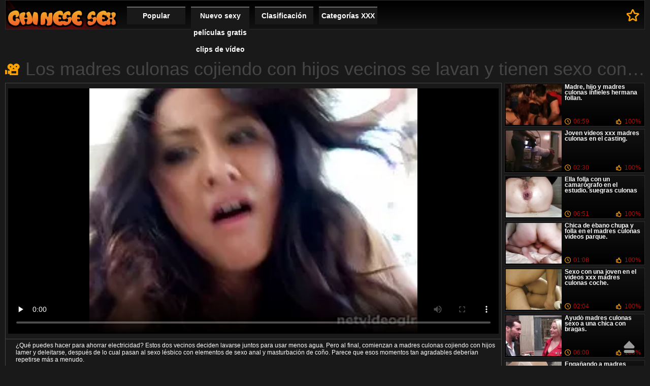

--- FILE ---
content_type: text/html; charset=UTF-8
request_url: https://madresculonas.top/video/571/los-madres-culonas-cojiendo-con-hijos-vecinos-se-lavan-y-tienen-sexo-con-elementos-del-sexo-anal-/
body_size: 9080
content:
<!DOCTYPE html>
<html lang="es">
<head>
	<meta http-equiv="Content-Type" content="text/html; charset=utf-8">
	<title>Los madres culonas cojiendo con hijos vecinos se lavan y tienen sexo con elementos del sexo anal.</title>
	<meta name="viewport" content="width=device-width, initial-scale=1.0">
	<meta name="description" content="¿Qué puedes hacer para ahorrar electricidad? Estos dos vecinos deciden lavarse juntos para usar menos agua. Pero al final, comienzan a madres culonas cojiendo con hijos lamer y deleitarse, después de lo cual pasan al sexo lésbico con elementos de sexo anal y masturbación de coño. Parece que esos momentos tan agradables deberían repetirse más a menudo.">
			<meta name="keywords" content="Madres culonas xxx, porno, porno gratis, películas xxx para adultos, alta definición, mejor porno, porno caliente, video para adultos, película porno, videos xxx para adultos, sexo, calidad hd, porno ">
		<link rel="shortcut icon" type="image/x-icon" href="https://madresculonas.top/files/favicon.ico" />
	<link type="text/css" rel="stylesheet" href="https://madresculonas.top/files/main.min.css">
	
<link rel="canonical" href="https://madresculonas.top/video/571/los-madres-culonas-cojiendo-con-hijos-vecinos-se-lavan-y-tienen-sexo-con-elementos-del-sexo-anal-/"/>
<base target="_blank">
<style>body, .info, .menu a, .button{color:#FFF !important;}
.th a, .holder, .info b{font-size:12px !important;}
</style>
</head>
<body><header role="banner">
		<div class="header">
		<div class="holder"><nav role="navigation">
			<div class="logo"><a href="https://madresculonas.top/" target="_self">Madres culonas xxx </a></div>
			<ul class="menu">
				<li><a href="https://madresculonas.top/popular.html" target="_self">Popular </a></li>
				<li><a href="https://madresculonas.top/newporno.html" target="_self">Nuevo sexy películas gratis clips de vídeo </a></li>
				<li><a href="https://madresculonas.top/" target="_self">Clasificación </a></li>
				<li>
					<a href="https://madresculonas.top/categoryall.html" target="_self">Categorías XXX </a>
<ul>
<li><a href="https://madresculonas.top/category/amateur/" target="_self">Porno Amateur</a></li><li><a href="https://madresculonas.top/category/teens/" target="_self">Lindo petite desnudo</a></li><li><a href="https://madresculonas.top/category/asian/" target="_self">Oriental sexo</a></li><li><a href="https://madresculonas.top/category/matures/" target="_self">Maduro sexo</a></li><li><a href="https://madresculonas.top/category/blowjobs/" target="_self">Trabajo de golpe</a></li><li><a href="https://madresculonas.top/category/big_boobs/" target="_self">Enormes tetas</a></li><li><a href="https://madresculonas.top/category/hardcore/" target="_self">Muy difícil sexo</a></li><li><a href="https://madresculonas.top/category/cumshots/" target="_self">Free corrida</a></li><li><a href="https://madresculonas.top/category/anal/" target="_self">Anal video</a></li><li><a href="https://madresculonas.top/category/voyeur/" target="_self">Voyeur</a></li><li><a href="https://madresculonas.top/category/babes/" target="_self">Chicas Sexy</a></li><li><a href="https://madresculonas.top/category/grannies/" target="_self">Nan</a></li><li><a href="https://madresculonas.top/category/public_nudity/" target="_self">Flash</a></li><li><a href="https://madresculonas.top/category/lesbians/" target="_self">Caliente lesbianas</a></li><li><a href="https://madresculonas.top/category/bbw/" target="_self">Gordas videos</a></li><li><a href="https://madresculonas.top/category/bdsm/" target="_self">La servidumbre sexo</a></li><li><a href="https://madresculonas.top/category/pornstars/" target="_self">Xxx pornstars</a></li><li><a href="https://madresculonas.top/category/stockings/" target="_self">Sexo medias</a></li><li><a href="https://madresculonas.top/category/latin/" target="_self">Latina babes</a></li><li><a href="https://madresculonas.top/category/softcore/" target="_self">Caliente softcore</a></li><li><a href="https://madresculonas.top/category/big_cock/" target="_self">Gran polla</a></li><li><a href="https://madresculonas.top/category/vintage/" target="_self">Antiguo</a></li><li><a href="https://madresculonas.top/category/shemales/" target="_self">Transexual</a></li><li><a href="https://madresculonas.top/category/outdoor/" target="_self">Fuera de pornografía</a></li><li><a href="https://madresculonas.top/category/european/" target="_self">Euro sexo</a></li><li><a href="https://madresculonas.top/category/orgy/" target="_self">Caliente orgía de sexo</a></li><li><a href="https://madresculonas.top/category/bisexuals/" target="_self">Intersexual</a></li><li><a href="https://madresculonas.top/category/cartoons/" target="_self">Sátira</a></li><li><a href="https://madresculonas.top/category/black/" target="_self">Babes negro</a></li>
</ul></nav>
				</li>
			</ul>
			<a href="/" rel="sidebar" title="Los madres culonas cojiendo con hijos vecinos se lavan y tienen sexo con elementos del sexo anal." class="bookmark">A favoritos </a>
		</div>
	</div>

</header><main role="main"><div class="main">
<div class="videoblock">
	<h1>Los madres culonas cojiendo con hijos vecinos se lavan y tienen sexo con elementos del sexo anal.</h1>
	<div class="videoholder">
		<div class="right">
<div class="item">
		<a href="/video/2098/madre-hijo-y-madres-culonas-infieles-hermana-follan-/" data-id="v2098" class="lnk">
			<img src="https://madresculonas.top/media/thumbs/8/v02098.webp?1611882555" width="242" height="181" alt="Madre, hijo y madres ...">
			<span class="info">
				<b style="color:#FFF;">Madre, hijo y madres culonas infieles hermana follan.</b>
				<span class="duration">06:59</span>
												<span class="rating">100%</span>
			</span>
		</a>
</div><div class="item">
		<a href="/video/8812/joven-videos-xxx-madres-culonas-en-el-casting-/" data-id="v8812" class="lnk">
			<img src="https://madresculonas.top/media/thumbs/2/v08812.webp?1613179241" width="242" height="181" alt="Joven videos xxx mad ...">
			<span class="info">
				<b style="color:#FFF;">Joven videos xxx madres culonas en el casting.</b>
				<span class="duration">02:30</span>
												<span class="rating">100%</span>
			</span>
		</a>
</div><div class="item">
		<a href="/video/9616/ella-folla-con-un-camar%C3%B3grafo-en-el-estudio-suegras-culonas-maduras/" data-id="v9616" class="lnk">
			<img src="https://madresculonas.top/media/thumbs/6/v09616.webp?1608948440" width="242" height="181" alt="Ella folla con un ca ...">
			<span class="info">
				<b style="color:#FFF;">Ella folla con un camarógrafo en el estudio. suegras culonas maduras</b>
				<span class="duration">06:51</span>
												<span class="rating">100%</span>
			</span>
		</a>
</div><div class="item">
		<a href="/video/3765/chica-de-%C3%A9bano-chupa-y-folla-en-el-madres-culonas-videos-parque-/" data-id="v3765" class="lnk">
			<img src="https://madresculonas.top/media/thumbs/5/v03765.webp?1612139895" width="242" height="181" alt="Chica de ébano chupa ...">
			<span class="info">
				<b style="color:#FFF;">Chica de ébano chupa y folla en el madres culonas videos parque.</b>
				<span class="duration">01:08</span>
												<span class="rating">100%</span>
			</span>
		</a>
</div><div class="item">
		<a href="/video/3354/sexo-con-una-joven-en-el-videos-xxx-madres-culonas-coche-/" data-id="v3354" class="lnk">
			<img src="https://madresculonas.top/media/thumbs/4/v03354.webp?1611969654" width="242" height="181" alt="Sexo con una joven e ...">
			<span class="info">
				<b style="color:#FFF;">Sexo con una joven en el videos xxx madres culonas coche.</b>
				<span class="duration">02:04</span>
												<span class="rating">100%</span>
			</span>
		</a>
</div><div class="item">
		<a href="/video/1240/ayud%C3%B3-madres-culonas-sexo-a-una-chica-con-bragas-/" data-id="v1240" class="lnk">
			<img src="https://madresculonas.top/media/thumbs/0/v01240.webp?1611279251" width="242" height="181" alt="Ayudó madres culonas ...">
			<span class="info">
				<b style="color:#FFF;">Ayudó madres culonas sexo a una chica con bragas.</b>
				<span class="duration">06:00</span>
												<span class="rating">100%</span>
			</span>
		</a>
</div><div class="item">
		<a href="/video/5853/enga%C3%B1ando-a-madres-culonas-gratis-su-esposa-con-un-agente-inmobiliario-/" data-id="v5853" class="lnk">
			<img src="https://madresculonas.top/media/thumbs/3/v05853.webp?1610758473" width="242" height="181" alt="Engañando a madres c ...">
			<span class="info">
				<b style="color:#FFF;">Engañando a madres culonas gratis su esposa con un agente inmobiliario.</b>
				<span class="duration">06:34</span>
												<span class="rating">100%</span>
			</span>
		</a>
</div><div class="item">
		<a href="/video/3915/metisque-le-hace-el-mamas-culonasxxx-amor-al-blanco-/" data-id="v3915" class="lnk">
			<img src="https://madresculonas.top/media/thumbs/5/v03915.webp?1610410333" width="242" height="181" alt="Metisque le hace el  ...">
			<span class="info">
				<b style="color:#FFF;">Metisque le hace el mamas culonasxxx amor al blanco.</b>
				<span class="duration">12:11</span>
												<span class="rating">100%</span>
			</span>
		</a>
</div>
		</div>
		<div class="center">
<div class="player">
 <style>.pornvideo22 { padding-bottom: 50%; position: relative; overflow:hidden; clear: both; margin: 5px 0;}
.pornvideo22 video { position: absolute; top: 0; left: 0; width: 100%; height: 100%; background-color: #000; }</style>
<div class="pornvideo22">
<video preload="none" controls poster="https://madresculonas.top/media/thumbs/1/v00571.webp?1609429883"><source src="https://vs10.videosrc.net/s/e/ea/ead4ea7bd392ddf360f8c4986ce8e228.mp4?md5=tMRG7gMGE6DwxJS5k2GObQ&expires=1769506071" type="video/mp4"/></video>
</div> 
	</div>
	<div class="videoinfo">

<div id="bc_teasers_block_261" class="bigClickTeasersBlock"></div>

		<div class="descr">
			<p>¿Qué puedes hacer para ahorrar electricidad? Estos dos vecinos deciden lavarse juntos para usar menos agua. Pero al final, comienzan a madres culonas cojiendo con hijos lamer y deleitarse, después de lo cual pasan al sexo lésbico con elementos de sexo anal y masturbación de coño. Parece que esos momentos tan agradables deberían repetirse más a menudo.</p>
		</div>
		<div class="info-holder">
									<div id="flagging_container" class="votebox">
				<a id="flag_like_this_video" title="Like" class="up"></a>
				<a id="flag_dislike_this_video" title="Do not like" class="down"></a>
				<span>100%</span>
			</div>
			<a href="/" title="Los madres culonas cojiendo con hijos vecinos se lavan y tienen sexo con elementos del sexo anal." rel="sidebar" class="add-fav">Añadir a favoritos </a>
		</div>
		<div class="player-info">
			<div class="dur">12:06</div>
			<div class="views">20099</div>
			<div class="votes">49</div>
		<div class="cats">
Categoría 
<a href="/category/big_boobs/" title="">Enormes tetas</a> <a href="/category/latin/" title="">Latina babes</a> <a href="/category/amateur/" title="">Porno Amateur</a> <a href="/category/blowjobs/" title="">Trabajo de golpe</a> 
<a href="/tag/49/" title="">madres culonas cojiendo con hijos</a> 
</div>
					</div>
</div>
<!-- videoinfo and -->
		</div>
	</div>
</div>
<div class="block-holder ajax1">
	<div class="title ico-vid">Relacionados con las películas para adultos </div>
	<div class="th-videos">
<div class="th">
				<a href="https://madresculonas.top/link.php">
					<img src="https://madresculonas.top/media/thumbs/5/v06165.webp?1609195975" width="242" height="181" alt="Un suegras culonas m ..."/>
					<div class="info">
																		<div class="rating">
							<div class="rate" style="height:100%">
								<div class="scale">100%</div>
							</div>
						</div>
						<div class="top-info">
							<div class="views">14418</div>
							<div class="duration">06:35</div>
						</div>
						<b>Un suegras culonas maduras tipo rico se folla a tres jóvenes en el club.</b>
					</div>
				</a>
			</div><div class="th">
				<a href="https://madresculonas.top/link.php">
					<img src="https://madresculonas.top/media/thumbs/7/v04357.webp?1612056025" width="242" height="181" alt="Follando con un comp ..."/>
					<div class="info">
																		<div class="rating">
							<div class="rate" style="height:100%">
								<div class="scale">100%</div>
							</div>
						</div>
						<div class="top-info">
							<div class="views">16831</div>
							<div class="duration">01:47</div>
						</div>
						<b>Follando con un compañero follando mamas culonas de fitness.</b>
					</div>
				</a>
			</div><div class="th">
				<a href="/video/4956/rebecca-volpetti-es-follada-por-el-culo-suegras-culonas-cojiendo/">
					<img src="https://madresculonas.top/media/thumbs/6/v04956.webp?1609094449" width="242" height="181" alt="Rebecca Volpetti es  ..."/>
					<div class="info">
																		<div class="rating">
							<div class="rate" style="height:100%">
								<div class="scale">100%</div>
							</div>
						</div>
						<div class="top-info">
							<div class="views">18416</div>
							<div class="duration">06:03</div>
						</div>
						<b>Rebecca Volpetti es follada por el culo. suegras culonas cojiendo</b>
					</div>
				</a>
			</div><div class="th">
				<a href="https://madresculonas.top/link.php">
					<img src="https://madresculonas.top/media/thumbs/2/v01792.webp?1608936743" width="242" height="181" alt="Se folla a videos xx ..."/>
					<div class="info">
																		<div class="rating">
							<div class="rate" style="height:100%">
								<div class="scale">100%</div>
							</div>
						</div>
						<div class="top-info">
							<div class="views">24867</div>
							<div class="duration">02:44</div>
						</div>
						<b>Se folla a videos xxx mamas culonas la modista la víspera de la boda.</b>
					</div>
				</a>
			</div><div class="th">
				<a href="https://madresculonas.top/link.php">
					<img src="https://madresculonas.top/media/thumbs/8/v09788.webp?1613091378" width="242" height="181" alt="La xxx madres culona ..."/>
					<div class="info">
																		<div class="rating">
							<div class="rate" style="height:100%">
								<div class="scale">100%</div>
							</div>
						</div>
						<div class="top-info">
							<div class="views">16419</div>
							<div class="duration">03:21</div>
						</div>
						<b>La xxx madres culonas rubia se pone frita por el culo.</b>
					</div>
				</a>
			</div><div class="th">
				<a href="/video/6843/ashley-madres-maduras-culonas-folla-de-inc%C3%B3gnito-/">
					<img src="https://madresculonas.top/media/thumbs/3/v06843.webp?1608639753" width="242" height="181" alt="Ashley madres madura ..."/>
					<div class="info">
																		<div class="rating">
							<div class="rate" style="height:100%">
								<div class="scale">100%</div>
							</div>
						</div>
						<div class="top-info">
							<div class="views">24059</div>
							<div class="duration">03:15</div>
						</div>
						<b>Ashley madres maduras culonas folla de incógnito.</b>
					</div>
				</a>
			</div><div class="th">
				<a href="https://madresculonas.top/link.php">
					<img src="https://madresculonas.top/media/thumbs/7/v07647.webp?1608681614" width="242" height="181" alt="Un xxx mamas tetonas ..."/>
					<div class="info">
																		<div class="rating">
							<div class="rate" style="height:100%">
								<div class="scale">100%</div>
							</div>
						</div>
						<div class="top-info">
							<div class="views">20820</div>
							<div class="duration">14:12</div>
						</div>
						<b>Un xxx mamas tetonas y culonas hombre se masturba a una chica en la oficina.</b>
					</div>
				</a>
			</div><div class="th">
				<a href="/video/6976/follar-en-madres-tetonas-y-culonas-el-hotel-/">
					<img src="https://madresculonas.top/media/thumbs/6/v06976.webp?1609037439" width="242" height="181" alt="Follar en madres tet ..."/>
					<div class="info">
																		<div class="rating">
							<div class="rate" style="height:100%">
								<div class="scale">100%</div>
							</div>
						</div>
						<div class="top-info">
							<div class="views">17617</div>
							<div class="duration">01:34</div>
						</div>
						<b>Follar en madres tetonas y culonas el hotel.</b>
					</div>
				</a>
			</div><div class="th">
				<a href="https://madresculonas.top/link.php">
					<img src="https://madresculonas.top/media/thumbs/6/v05226.webp?1609258199" width="242" height="181" alt="Durante una mamas ma ..."/>
					<div class="info">
																		<div class="rating">
							<div class="rate" style="height:100%">
								<div class="scale">100%</div>
							</div>
						</div>
						<div class="top-info">
							<div class="views">21648</div>
							<div class="duration">06:26</div>
						</div>
						<b>Durante una mamas maduras culonas fiesta, una chica fue follada por el coño y el culo.</b>
					</div>
				</a>
			</div><div class="th">
				<a href="/video/9355/polla-negra-se-folla-a-madres-solteras-culonas-xxx-dos-rubias-/">
					<img src="https://madresculonas.top/media/thumbs/5/v09355.webp?1608851660" width="242" height="181" alt="Polla negra se folla ..."/>
					<div class="info">
																		<div class="rating">
							<div class="rate" style="height:100%">
								<div class="scale">100%</div>
							</div>
						</div>
						<div class="top-info">
							<div class="views">21648</div>
							<div class="duration">06:32</div>
						</div>
						<b>Polla negra se folla a madres solteras culonas xxx dos rubias.</b>
					</div>
				</a>
			</div><div class="th">
				<a href="/video/8065/la-madres-culonas-follando-chica-folla-con-su-amante-y-se-corre-/">
					<img src="https://madresculonas.top/media/thumbs/5/v08065.webp?1609205750" width="242" height="181" alt="La madres culonas fo ..."/>
					<div class="info">
																		<div class="rating">
							<div class="rate" style="height:100%">
								<div class="scale">100%</div>
							</div>
						</div>
						<div class="top-info">
							<div class="views">23646</div>
							<div class="duration">05:10</div>
						</div>
						<b>La madres culonas follando chica folla con su amante y se corre.</b>
					</div>
				</a>
			</div><div class="th">
				<a href="/video/9824/anya-krey-lame-el-videos-xxx-de-mamas-culonas-culo-de-un-chico-/">
					<img src="https://madresculonas.top/media/thumbs/4/v09824.webp?1609466630" width="242" height="181" alt="Anya Krey lame el vi ..."/>
					<div class="info">
																		<div class="rating">
							<div class="rate" style="height:100%">
								<div class="scale">100%</div>
							</div>
						</div>
						<div class="top-info">
							<div class="views">14853</div>
							<div class="duration">06:00</div>
						</div>
						<b>Anya Krey lame el videos xxx de mamas culonas culo de un chico.</b>
					</div>
				</a>
			</div><div class="th">
				<a href="https://madresculonas.top/link.php">
					<img src="https://madresculonas.top/media/thumbs/7/v09277.webp?1610411980" width="242" height="181" alt="Vibrador masturba el ..."/>
					<div class="info">
																		<div class="rating">
							<div class="rate" style="height:100%">
								<div class="scale">100%</div>
							</div>
						</div>
						<div class="top-info">
							<div class="views">16855</div>
							<div class="duration">01:37</div>
						</div>
						<b>Vibrador masturba el coño madres tetonas y culonas peludo.</b>
					</div>
				</a>
			</div><div class="th">
				<a href="https://madresculonas.top/link.php">
					<img src="https://madresculonas.top/media/thumbs/7/v09947.webp?1610499175" width="242" height="181" alt="Novias lesbianas des ..."/>
					<div class="info">
																		<div class="rating">
							<div class="rate" style="height:100%">
								<div class="scale">100%</div>
							</div>
						</div>
						<div class="top-info">
							<div class="views">16855</div>
							<div class="duration">02:53</div>
						</div>
						<b>Novias lesbianas desnudas junto a señoras culonas follando la piscina.</b>
					</div>
				</a>
			</div><div class="th">
				<a href="/video/3331/el-gerente-del-hotel-provoca-que-el-tipo-lo-suegra-culonas-traicione-/">
					<img src="https://madresculonas.top/media/thumbs/1/v03331.webp?1609373530" width="242" height="181" alt="El gerente del hotel ..."/>
					<div class="info">
																		<div class="rating">
							<div class="rate" style="height:100%">
								<div class="scale">100%</div>
							</div>
						</div>
						<div class="top-info">
							<div class="views">24848</div>
							<div class="duration">03:37</div>
						</div>
						<b>El gerente del hotel provoca que el tipo lo suegra culonas traicione.</b>
					</div>
				</a>
			</div><div class="th">
				<a href="/video/787/una-mulata-folla-en-sue%C3%B1os-con-un-estratega-blanco-se%C3%B1oras-culonas-follando/">
					<img src="https://madresculonas.top/media/thumbs/7/v00787.webp?1609393781" width="242" height="181" alt="Una mulata folla en  ..."/>
					<div class="info">
																		<div class="rating">
							<div class="rate" style="height:100%">
								<div class="scale">100%</div>
							</div>
						</div>
						<div class="top-info">
							<div class="views">16051</div>
							<div class="duration">06:51</div>
						</div>
						<b>Una mulata folla en sueños con un estratega blanco. señoras culonas follando</b>
					</div>
				</a>
			</div><div class="th">
				<a href="/video/2245/la-madrastra-persuade-al-hijastro-para-que-suegras-culonas-maduras-tenga-relaciones-sexuales-/">
					<img src="https://madresculonas.top/media/thumbs/5/v02245.webp?1608880377" width="242" height="181" alt="La madrastra persuad ..."/>
					<div class="info">
																		<div class="rating">
							<div class="rate" style="height:100%">
								<div class="scale">100%</div>
							</div>
						</div>
						<div class="top-info">
							<div class="views">20050</div>
							<div class="duration">12:21</div>
						</div>
						<b>La madrastra persuade al hijastro para que suegras culonas maduras tenga relaciones sexuales.</b>
					</div>
				</a>
			</div><div class="th">
				<a href="/video/8575/paja-a-un-chico-con-mama-culona-xnxx-los-pies-y-semen-en-los-pies-/">
					<img src="https://madresculonas.top/media/thumbs/5/v08575.webp?1609465768" width="242" height="181" alt="Paja a un chico con  ..."/>
					<div class="info">
																		<div class="rating">
							<div class="rate" style="height:100%">
								<div class="scale">100%</div>
							</div>
						</div>
						<div class="top-info">
							<div class="views">18054</div>
							<div class="duration">02:36</div>
						</div>
						<b>Paja a un chico con mama culona xnxx los pies y semen en los pies.</b>
					</div>
				</a>
			</div><div class="th">
				<a href="https://madresculonas.top/link.php">
					<img src="https://madresculonas.top/media/thumbs/3/v09743.webp?1611797710" width="242" height="181" alt="Mujeres americanas f ..."/>
					<div class="info">
																		<div class="rating">
							<div class="rate" style="height:100%">
								<div class="scale">100%</div>
							</div>
						</div>
						<div class="top-info">
							<div class="views">16053</div>
							<div class="duration">07:31</div>
						</div>
						<b>Mujeres americanas friendo anal. follando a madres culonas</b>
					</div>
				</a>
			</div><div class="th">
				<a href="https://madresculonas.top/link.php">
					<img src="https://madresculonas.top/media/thumbs/4/v05534.webp?1611621716" width="242" height="181" alt="Chick folla xxx de m ..."/>
					<div class="info">
																		<div class="rating">
							<div class="rate" style="height:100%">
								<div class="scale">100%</div>
							</div>
						</div>
						<div class="top-info">
							<div class="views">25246</div>
							<div class="duration">06:25</div>
						</div>
						<b>Chick folla xxx de mamas culonas duro en la naturaleza.</b>
					</div>
				</a>
			</div><div class="th">
				<a href="/video/2078/dos-pollas-xxx-madres-culonas-para-chicas-/">
					<img src="https://madresculonas.top/media/thumbs/8/v02078.webp?1610757614" width="242" height="181" alt="Dos pollas xxx madre ..."/>
					<div class="info">
																		<div class="rating">
							<div class="rate" style="height:100%">
								<div class="scale">100%</div>
							</div>
						</div>
						<div class="top-info">
							<div class="views">23247</div>
							<div class="duration">01:16</div>
						</div>
						<b>Dos pollas xxx madres culonas para chicas.</b>
					</div>
				</a>
			</div><div class="th">
				<a href="/video/4841/pelirroja-ense%C3%B1a-tetas-xxx-de-mamas-culonas-y-toma-polla-/">
					<img src="https://madresculonas.top/media/thumbs/1/v04841.webp?1612570386" width="242" height="181" alt="Pelirroja enseña tet ..."/>
					<div class="info">
																		<div class="rating">
							<div class="rate" style="height:100%">
								<div class="scale">100%</div>
							</div>
						</div>
						<div class="top-info">
							<div class="views">21248</div>
							<div class="duration">05:00</div>
						</div>
						<b>Pelirroja enseña tetas xxx de mamas culonas y toma polla.</b>
					</div>
				</a>
			</div><div class="th">
				<a href="/video/738/la-enfermera-se-lo-dio-videos-xxx-mamas-culonas-al-paciente-/">
					<img src="https://madresculonas.top/media/thumbs/8/v00738.webp?1610240106" width="242" height="181" alt="La enfermera se lo d ..."/>
					<div class="info">
																		<div class="rating">
							<div class="rate" style="height:100%">
								<div class="scale">100%</div>
							</div>
						</div>
						<div class="top-info">
							<div class="views">17248</div>
							<div class="duration">04:48</div>
						</div>
						<b>La enfermera se lo dio videos xxx mamas culonas al paciente.</b>
					</div>
				</a>
			</div><div class="th">
				<a href="/video/7297/follando-a-la-gorda-madresculonasxxx-africana-/">
					<img src="https://madresculonas.top/media/thumbs/7/v07297.webp?1609053783" width="242" height="181" alt="Follando a la gorda  ..."/>
					<div class="info">
																		<div class="rating">
							<div class="rate" style="height:100%">
								<div class="scale">100%</div>
							</div>
						</div>
						<div class="top-info">
							<div class="views">17251</div>
							<div class="duration">00:58</div>
						</div>
						<b>Follando a la gorda madresculonasxxx africana.</b>
					</div>
				</a>
			</div><div class="th">
				<a href="/video/7918/jenny-lee-mamas-culonas-dormidas-follando-marido-/">
					<img src="https://madresculonas.top/media/thumbs/8/v07918.webp?1609425384" width="242" height="181" alt="Jenny Lee mamas culo ..."/>
					<div class="info">
																		<div class="rating">
							<div class="rate" style="height:100%">
								<div class="scale">100%</div>
							</div>
						</div>
						<div class="top-info">
							<div class="views">16524</div>
							<div class="duration">02:37</div>
						</div>
						<b>Jenny Lee mamas culonas dormidas Follando Marido.</b>
					</div>
				</a>
			</div><div class="th">
				<a href="/video/4129/el-vecino-satisface-a-la-pelirroja-mama-negra-culona/">
					<img src="https://madresculonas.top/media/thumbs/9/v04129.webp?1609070877" width="242" height="181" alt="El vecino satisface  ..."/>
					<div class="info">
																		<div class="rating">
							<div class="rate" style="height:100%">
								<div class="scale">100%</div>
							</div>
						</div>
						<div class="top-info">
							<div class="views">18145</div>
							<div class="duration">13:00</div>
						</div>
						<b>El vecino satisface a la pelirroja. mama negra culona</b>
					</div>
				</a>
			</div><div class="th">
				<a href="/video/2897/abri%C3%B3-las-piernas-para-un-mamas-culonas-y-chichonas-kunik-en-el-asiento-trasero-/">
					<img src="https://madresculonas.top/media/thumbs/7/v02897.webp?1612486406" width="242" height="181" alt="Abrió las piernas pa ..."/>
					<div class="info">
																		<div class="rating">
							<div class="rate" style="height:100%">
								<div class="scale">100%</div>
							</div>
						</div>
						<div class="top-info">
							<div class="views">15077</div>
							<div class="duration">12:10</div>
						</div>
						<b>Abrió las piernas para un mamas culonas y chichonas kunik en el asiento trasero.</b>
					</div>
				</a>
			</div><div class="th">
				<a href="/video/8074/el-xxx-de-mamas-culonas-t%C3%ADo-se-folla-a-una-t%C3%ADa-mayor-de-treinta-a%C3%B1os-/">
					<img src="https://madresculonas.top/media/thumbs/4/v08074.webp?1610499157" width="242" height="181" alt="El xxx de mamas culo ..."/>
					<div class="info">
																		<div class="rating">
							<div class="rate" style="height:100%">
								<div class="scale">100%</div>
							</div>
						</div>
						<div class="top-info">
							<div class="views">21037</div>
							<div class="duration">06:59</div>
						</div>
						<b>El xxx de mamas culonas tío se folla a una tía mayor de treinta años.</b>
					</div>
				</a>
			</div><div class="th">
				<a href="/video/8149/las-chicas-mamas-culonas-cachondas-depravadas-son-lindas-/">
					<img src="https://madresculonas.top/media/thumbs/9/v08149.webp?1611533721" width="242" height="181" alt="Las chicas mamas cul ..."/>
					<div class="info">
																		<div class="rating">
							<div class="rate" style="height:100%">
								<div class="scale">100%</div>
							</div>
						</div>
						<div class="top-info">
							<div class="views">23429</div>
							<div class="duration">05:28</div>
						</div>
						<b>Las chicas mamas culonas cachondas depravadas son lindas.</b>
					</div>
				</a>
			</div><div class="th">
				<a href="/video/5385/kiki-madres-culonas-sexo-minaj-es-follada-por-el-culo-por-un-detective-/">
					<img src="https://madresculonas.top/media/thumbs/5/v05385.webp?1609188073" width="242" height="181" alt="Kiki madres culonas  ..."/>
					<div class="info">
																		<div class="rating">
							<div class="rate" style="height:100%">
								<div class="scale">100%</div>
							</div>
						</div>
						<div class="top-info">
							<div class="views">22240</div>
							<div class="duration">01:37</div>
						</div>
						<b>Kiki madres culonas sexo Minaj es follada por el culo por un detective.</b>
					</div>
				</a>
			</div><div class="th">
				<a href="/video/9784/el-negro-se-folla-a-madres-culonas-cojiendo-la-n%C3%A1yade-divina-/">
					<img src="https://madresculonas.top/media/thumbs/4/v09784.webp?1608656102" width="242" height="181" alt="El negro se folla a  ..."/>
					<div class="info">
																		<div class="rating">
							<div class="rate" style="height:100%">
								<div class="scale">100%</div>
							</div>
						</div>
						<div class="top-info">
							<div class="views">22244</div>
							<div class="duration">14:30</div>
						</div>
						<b>El negro se folla a madres culonas cojiendo la náyade divina.</b>
					</div>
				</a>
			</div><div class="th">
				<a href="/video/6580/tiene-una-novia-culona-y-unas-nalgadas-madres-culonas-gratis-en-el-culo-/">
					<img src="https://madresculonas.top/media/thumbs/0/v06580.webp?1613006351" width="242" height="181" alt="Tiene una novia culo ..."/>
					<div class="info">
																		<div class="rating">
							<div class="rate" style="height:100%">
								<div class="scale">100%</div>
							</div>
						</div>
						<div class="top-info">
							<div class="views">17086</div>
							<div class="duration">02:46</div>
						</div>
						<b>Tiene una novia culona y unas nalgadas madres culonas gratis en el culo.</b>
					</div>
				</a>
			</div><div class="th">
				<a href="/video/1201/chica-madre-e-hija-culona-rusa-folla-con-un-franc%C3%A9s-/">
					<img src="https://madresculonas.top/media/thumbs/1/v01201.webp?1612747190" width="242" height="181" alt="Chica madre e hija c ..."/>
					<div class="info">
																		<div class="rating">
							<div class="rate" style="height:100%">
								<div class="scale">100%</div>
							</div>
						</div>
						<div class="top-info">
							<div class="views">16692</div>
							<div class="duration">01:05</div>
						</div>
						<b>Chica madre e hija culona rusa folla con un francés.</b>
					</div>
				</a>
			</div><div class="th">
				<a href="/video/4008/rubia-con-mama-culona-follando-con-su-hijo-tacones-altos-se-masturba-/">
					<img src="https://madresculonas.top/media/thumbs/8/v04008.webp?1609411747" width="242" height="181" alt="Rubia con mama culon ..."/>
					<div class="info">
																		<div class="rating">
							<div class="rate" style="height:100%">
								<div class="scale">100%</div>
							</div>
						</div>
						<div class="top-info">
							<div class="views">15900</div>
							<div class="duration">06:06</div>
						</div>
						<b>Rubia con mama culona follando con su hijo tacones altos se masturba.</b>
					</div>
				</a>
			</div><div class="th">
				<a href="/video/1366/folla-con-mamas-culonas-calientes-ch%C3%B3fer-en-presencia-de-su-marido-/">
					<img src="https://madresculonas.top/media/thumbs/6/v01366.webp?1609035720" width="242" height="181" alt="Folla con mamas culo ..."/>
					<div class="info">
																		<div class="rating">
							<div class="rate" style="height:100%">
								<div class="scale">100%</div>
							</div>
						</div>
						<div class="top-info">
							<div class="views">17495</div>
							<div class="duration">10:45</div>
						</div>
						<b>Folla con mamas culonas calientes chófer en presencia de su marido.</b>
					</div>
				</a>
			</div><div class="th">
				<a href="/video/7089/el-profesor-se-le-entrega-videos-de-mamas-culonas-al-alumno-/">
					<img src="https://madresculonas.top/media/thumbs/9/v07089.webp?1610758473" width="242" height="181" alt="El profesor se le en ..."/>
					<div class="info">
																		<div class="rating">
							<div class="rate" style="height:100%">
								<div class="scale">100%</div>
							</div>
						</div>
						<div class="top-info">
							<div class="views">17115</div>
							<div class="duration">04:39</div>
						</div>
						<b>El profesor se le entrega videos de mamas culonas al alumno.</b>
					</div>
				</a>
			</div><div class="th">
				<a href="/video/3863/un-estudiante-fr%C3%ADe-a-la-madre-de-un-amigo-suegras-bien-culonas-en-la-cama-/">
					<img src="https://madresculonas.top/media/thumbs/3/v03863.webp?1610500826" width="242" height="181" alt="Un estudiante fríe a ..."/>
					<div class="info">
																		<div class="rating">
							<div class="rate" style="height:100%">
								<div class="scale">100%</div>
							</div>
						</div>
						<div class="top-info">
							<div class="views">18321</div>
							<div class="duration">02:05</div>
						</div>
						<b>Un estudiante fríe a la madre de un amigo suegras bien culonas en la cama.</b>
					</div>
				</a>
			</div><div class="th">
				<a href="/video/2866/tony-se-folla-a-la-primera-las-mamas-mas-culonas-persona-que-conoce-en-el-coche-/">
					<img src="https://madresculonas.top/media/thumbs/6/v02866.webp?1608907207" width="242" height="181" alt="Tony se folla a la p ..."/>
					<div class="info">
																		<div class="rating">
							<div class="rate" style="height:100%">
								<div class="scale">100%</div>
							</div>
						</div>
						<div class="top-info">
							<div class="views">24308</div>
							<div class="duration">11:11</div>
						</div>
						<b>Tony se folla a la primera las mamas mas culonas persona que conoce en el coche.</b>
					</div>
				</a>
			</div><div class="th">
				<a href="/video/219/la-rubia-se-folla-a-un-chico-madres-tetonas-y-culonas-xxx-y-se-corre-en-los-labios-/">
					<img src="https://madresculonas.top/media/thumbs/9/v00219.webp?1609277331" width="242" height="181" alt="La rubia se folla a  ..."/>
					<div class="info">
																		<div class="rating">
							<div class="rate" style="height:100%">
								<div class="scale">100%</div>
							</div>
						</div>
						<div class="top-info">
							<div class="views">24719</div>
							<div class="duration">01:54</div>
						</div>
						<b>La rubia se folla a un chico madres tetonas y culonas xxx y se corre en los labios.</b>
					</div>
				</a>
			</div><div class="th">
				<a href="/video/369/la-masajista-provoca-que-el-videos-xxx-de-madres-culonas-calvo-haga-trampa-/">
					<img src="https://madresculonas.top/media/thumbs/9/v00369.webp?1608698527" width="242" height="181" alt="La masajista provoca ..."/>
					<div class="info">
																		<div class="rating">
							<div class="rate" style="height:100%">
								<div class="scale">100%</div>
							</div>
						</div>
						<div class="top-info">
							<div class="views">16354</div>
							<div class="duration">07:59</div>
						</div>
						<b>La masajista provoca que el videos xxx de madres culonas calvo haga trampa.</b>
					</div>
				</a>
			</div><div class="th">
				<a href="/video/8978/la-negra-del-casting-se-llev%C3%B3-una-polla-blanca-follando-mamas-culonas-a-la-boca-/">
					<img src="https://madresculonas.top/media/thumbs/8/v08978.webp?1608695667" width="242" height="181" alt="La negra del casting ..."/>
					<div class="info">
																		<div class="rating">
							<div class="rate" style="height:100%">
								<div class="scale">100%</div>
							</div>
						</div>
						<div class="top-info">
							<div class="views">16758</div>
							<div class="duration">05:11</div>
						</div>
						<b>La negra del casting se llevó una polla blanca follando mamas culonas a la boca.</b>
					</div>
				</a>
			</div><div class="th">
				<a href="/video/2566/morena-mamas-culonas-videos-le-hace-una-mamada-a-su-novio-/">
					<img src="https://madresculonas.top/media/thumbs/6/v02566.webp?1609413661" width="242" height="181" alt="Morena mamas culonas ..."/>
					<div class="info">
																		<div class="rating">
							<div class="rate" style="height:100%">
								<div class="scale">100%</div>
							</div>
						</div>
						<div class="top-info">
							<div class="views">22354</div>
							<div class="duration">06:39</div>
						</div>
						<b>Morena mamas culonas videos le hace una mamada a su novio.</b>
					</div>
				</a>
			</div><div class="th">
				<a href="/video/3614/las-chicas-chupan-una-madres-culonas-videos-polla-para-dos-/">
					<img src="https://madresculonas.top/media/thumbs/4/v03614.webp?1613007245" width="242" height="181" alt="Las chicas chupan un ..."/>
					<div class="info">
																		<div class="rating">
							<div class="rate" style="height:100%">
								<div class="scale">100%</div>
							</div>
						</div>
						<div class="top-info">
							<div class="views">20361</div>
							<div class="duration">00:58</div>
						</div>
						<b>Las chicas chupan una madres culonas videos polla para dos.</b>
					</div>
				</a>
			</div><div class="th">
				<a href="/video/4396/klava-chupa-pollas-en-la-naturaleza-y-traga-mamas-culonasxxx-esperma-/">
					<img src="https://madresculonas.top/media/thumbs/6/v04396.webp?1609336261" width="242" height="181" alt="Klava chupa pollas e ..."/>
					<div class="info">
																		<div class="rating">
							<div class="rate" style="height:100%">
								<div class="scale">100%</div>
							</div>
						</div>
						<div class="top-info">
							<div class="views">19190</div>
							<div class="duration">05:59</div>
						</div>
						<b>Klava chupa pollas en la naturaleza y traga mamas culonasxxx esperma.</b>
					</div>
				</a>
			</div><div class="th">
				<a href="/video/8616/pareja-se-folla-a-una-suegra-culonas-chica-vestida-de-l%C3%A1tex-/">
					<img src="https://madresculonas.top/media/thumbs/6/v08616.webp?1609306569" width="242" height="181" alt="Pareja se folla a un ..."/>
					<div class="info">
																		<div class="rating">
							<div class="rate" style="height:100%">
								<div class="scale">100%</div>
							</div>
						</div>
						<div class="top-info">
							<div class="views">19590</div>
							<div class="duration">03:40</div>
						</div>
						<b>Pareja se folla a una suegra culonas chica vestida de látex.</b>
					</div>
				</a>
			</div><div class="th">
				<a href="/video/6146/bombeado-con-una-xxxmadresculonas-bomba-y-follado-por-el-culo-/">
					<img src="https://madresculonas.top/media/thumbs/6/v06146.webp?1609634273" width="242" height="181" alt="Bombeado con una xxx ..."/>
					<div class="info">
																		<div class="rating">
							<div class="rate" style="height:100%">
								<div class="scale">100%</div>
							</div>
						</div>
						<div class="top-info">
							<div class="views">21997</div>
							<div class="duration">02:47</div>
						</div>
						<b>Bombeado con una xxxmadresculonas bomba y follado por el culo.</b>
					</div>
				</a>
			</div><div class="th">
				<a href="/video/8761/el-mama-culona-caliente-negro-se-folla-a-la-rubia-en-anal-ampliando-el-culo-con-una-polla-/">
					<img src="https://madresculonas.top/media/thumbs/1/v08761.webp?1610587310" width="242" height="181" alt="El mama culona calie ..."/>
					<div class="info">
																		<div class="rating">
							<div class="rate" style="height:100%">
								<div class="scale">100%</div>
							</div>
						</div>
						<div class="top-info">
							<div class="views">29200</div>
							<div class="duration">01:09</div>
						</div>
						<b>El mama culona caliente negro se folla a la rubia en anal, ampliando el culo con una polla.</b>
					</div>
				</a>
			</div><div class="th">
				<a href="/video/8896/ella-mostr%C3%B3-su-co%C3%B1o-y-chup%C3%B3-madres-culonas-xvideos/">
					<img src="https://madresculonas.top/media/thumbs/6/v08896.webp?1608659801" width="242" height="181" alt="Ella mostró su coño  ..."/>
					<div class="info">
																		<div class="rating">
							<div class="rate" style="height:100%">
								<div class="scale">100%</div>
							</div>
						</div>
						<div class="top-info">
							<div class="views">20803</div>
							<div class="duration">13:18</div>
						</div>
						<b>Ella mostró su coño y chupó. madres culonas xvideos</b>
					</div>
				</a>
			</div>
	</div>
</div>
	</div></main><footer role="contentinfo">

	<div class="footer">
		<div class="logo-footer">
			<span>Madres culonas xxx </span>
			
		</div>
		<div class="holder">
			<style>p, p a {margin-left: 10px; font-size: 25px;} .holder, li, li a {margin-left: 10px;  font-size: 25px;} li {margin: 10px;}</style>
			<div class="counter">
			</div>
			<ul>
				<li><a href="https://madresculonas.top/support.html">Comentario </a></li>
				<li><a href="https://madresculonas.top/terms.html">Términos y condiciones de uso </a></li>
				<li><a href="https://madresculonas.top/support.html">Reportar abuso </a></li>
				<li><a href="http://clicksagent.com/">Comprar Visitantes </a></li>
			</ul>
<p><a href="/tag/61/">follando a madres culonas</a> <a href="/tag/26/">follando madres culonas</a> <a href="/tag/51/">follando mamas culonas</a> <a href="/tag/40/">follando suegras culonas</a> <a href="/tag/69/">las mamas mas culonas</a> <a href="/tag/31/">madre e hija culona</a> <a href="/tag/17/">madres culonas calientes</a> <a href="/tag/13/">madres culonas cojiendo</a> <a href="/tag/49/">madres culonas cojiendo con hijos</a> <a href="/tag/24/">madres culonas con hijos</a> <a href="/tag/1/">madres culonas follando</a> <a href="/tag/65/">madres culonas gratis</a> <a href="/tag/46/">madres culonas infieles</a> <a href="/tag/30/">madres culonas sexo</a> <a href="/tag/41/">madres culonas videos</a> <a href="/tag/15/">madres culonas xvideos</a> <a href="/tag/6/">madres culonas y tetonas</a> <a href="/tag/14/">madres culonasxxx</a> <a href="/tag/5/">madres maduras culonas</a> <a href="/tag/55/">madres mexicanas culonas</a> <a href="/tag/28/">madres muy culonas</a> <a href="/tag/67/">madres solteras culonas xxx</a> <a href="/tag/3/">madres tetonas y culonas</a> <a href="/tag/52/">madres tetonas y culonas xxx</a> <a href="/tag/50/">madresculonasxxx</a> <a href="/tag/32/">mama culona caliente</a> <a href="/tag/53/">mama culona follando con su hijo</a> <a href="/tag/9/">mama culona xnxx</a> <a href="/tag/43/">mama negra culona</a> <a href="/tag/48/">mamas bien culonas</a> <a href="/tag/54/">mamas culonas cachondas</a> <a href="/tag/19/">mamas culonas calientes</a> <a href="/tag/8/">mamas culonas cojiendo</a> <a href="/tag/56/">mamas culonas cojiendo con sus hijos</a> <a href="/tag/37/">mamas culonas dormidas</a> <a href="/tag/47/">mamas culonas folladas</a> <a href="/tag/64/">mamas culonas videos</a> <a href="/tag/39/">mamas culonas y chichonas</a> <a href="/tag/25/">mamas culonasxxx</a> <a href="/tag/23/">mamas maduras culonas</a> <a href="/tag/44/">mamas negras culonas</a> <a href="/tag/10/">mamas piernudas</a> <a href="/tag/42/">mamas super culonas</a> <a href="/tag/4/">señoras culonas follando</a> <a href="/tag/29/">señoras culonas infieles</a> <a href="/tag/16/">suegra culonas</a> <a href="/tag/66/">suegras bien culonas</a> <a href="/tag/63/">suegras culonas cogiendo</a> <a href="/tag/33/">suegras culonas cojiendo</a> <a href="/tag/20/">suegras culonas follando</a> </p>			
			<p>© Autor. Todos los derechos reservados. La reproducción en cualquier forma está prohibida. </p>
		</div>
	</div>
	<a href="#" class="btn-top">Hasta </a>

<script src="https://madresculonas.top/files/jquery.min.js"></script>
<script  type="text/javascript">
$(".player").on("click",function(){if(flag==1)cpp()});
$(".th a").on("click",function(){if (flag==1)cpp()});
</script>
</footer></body>
</html>

--- FILE ---
content_type: text/css
request_url: https://madresculonas.top/files/main.min.css
body_size: 25044
content:
*{margin:0;padding:0;font-size:1em}html{height:100%;background:#191919}body{margin:0;color:#5f5f5f;min-width:320px;min-height:100%;position:relative;font:13px/1.23 Trebuchet MS,Arial,Helvetica,Verdana,sans-serif;background:#191919}img{border-style:none;vertical-align:top}form,fieldset{margin:0;padding:0;border-style:none}ul{list-style:none}input,select,textarea{font:13px/15px Trebuchet MS,Arial,Helvetica,sans-serif}input:active,input:focus,select:active,select:focus,textarea:active,textarea:focus{outline:none}input::-ms-clear,input::-ms-reveal{display:none;width:0;height:0}a{text-decoration:none;color:#7b7b7b}a:focus{outline:none}a:hover{color:#fff}.header{margin:0 10px 7px}.header .holder:before{content:'';position:absolute;left:0;bottom:0;background:url(https://madresculonas.top/files/bg-header.png) no-repeat;width:202px;height:65px}.header .holder{max-width:1480px;min-height:58px;position:relative;margin:0 auto;box-sizing:border-box;padding:12px 10px 11px 229px;border:1px solid #2b2b2b;background:#000;background:-moz-linear-gradient(top,#000000 0%,#121212 100%);background:-webkit-gradient(linear,left top,left bottom,color-stop(0%,#000000),color-stop(100%,#121212));background:-webkit-linear-gradient(top,#000000 0%,#121212 100%);background:-o-linear-gradient(top,#000000 0%,#121212 100%);background:-ms-linear-gradient(top,#000000 0%,#121212 100%);background:linear-gradient(to bottom,#000000 0%,#121212 100%)}.logo{position:absolute;top:0;left:-7px;text-indent:-9999px;overflow:hidden;background:url(https://madresculonas.top/files/logo.png) no-repeat;width:236px;height:69px}.logo a{display:block;height:100%}.menu{float:left;margin:0 9px 0 0}.menu>li{float:left;width:125px;position:relative;text-align:center;margin:0 1px 0 0}.menu>li>span,.menu>li>a{font-size:14px;font-weight:700;color:#676767;line-height:33px;display:block;border-top:2px solid #6d6d6d;background:#191919}.menu>li:hover>a,.menu>li>a:hover,.menu>.active>a,.menu>li>span{border-top:2px solid #b50d0c;color:#ffa200;text-shadow:0 1px 3px rgba(0,0,0,.75);background:#191919 url(https://madresculonas.top/files/bg-manu-active.png) no-repeat 50% 0}.menu>li:hover ul{display:block}.menu ul{position:absolute;top:100%;left:0;width:637px;padding:20px 0;border:1px solid #2b2b2b;background-color:rgba(25,25,25,.85);text-align:left;z-index:10;display:none}.menu ul li{float:left;width:33.33%;box-sizing:border-box;padding:0 15px}.menu ul a{display:block;font-size:16px;line-height:18px;padding:5px 9px;color:#656565}.menu ul a:hover{color:#fff;background:#ae0707}
.bookmark{
	float:right;
	width:25px;
	height:24px;
	text-indent:-9999px;
	overflow:hidden;
	background:url([data-uri]) no-repeat;
	margin:5px 0 0 10px;
}
.bookmark:hover{background-position:0 -24px}.search{overflow:hidden;position:relative}.search input[type=text]{width:100%;box-sizing:border-box;background:#000;border:1px solid #2b2b2b;height:35px;line-height:35px;padding:0 30px 0 10px;color:#4c4c4c;font-size:14px}.search input:-moz-placeholder{color:#4c4c4c}.search input::-moz-placeholder{color:#4c4c4c;opacity:1}.search input::-webkit-input-placeholder{color:#4c4c4c}.search input:-ms-input-placeholder{color:#4c4c4c}.search input::placeholder{color:#4c4c4c}.search input:focus:-moz-placeholder{color:transparent}.search input:focus::-moz-placeholder{color:transparent}.search input:focus::-webkit-input-placeholder{color:transparent}.search input:focus:-ms-input-placeholder{color:transparent}.search input:focus::placeholder{color:transparent}.search input .placeholder{color:#4c4c4c}.search input[type=submit]{position:absolute;top:0;right:0;width:33px;height:33px;border:none;text-indent:-9999px;background:none;z-index:9;cursor:pointer;background:url(https://madresculonas.top/files/btn-search.png) no-repeat 50% 0}.search input[type=submit]:hover{background-position:0 -33px}
.search .close{
	position:absolute;
	top:5px;
	right:5px;
	text-indent:-9999px;
	overflow:hidden;
	width:13px;
	height:13px;
	border:none;
	cursor:pointer;
	background:url([data-uri]) no-repeat;
	-webkit-background-size:100% 100%;
	background-size:100% 100%;
	display:none;
}
.header .btn-search{display:none}.main{max-width:1480px;margin:0 auto;position:relative;padding-left:10px;padding-right:10px;z-index:1}.txt-block-main-01{margin:0 0 10px}.txt-block-main-01 h1{font-size:36px;font-weight:400;color:#454545}.txtdon-block-main-01{margin:0 0 10px}.txt-block-main-02{border:1px solid #2b2b2b;padding:9px;margin:0 0 10px}.txt-block-main-02 h2{font-size:32px;font-weight:400;color:#5c5c5c}.txt-block-main-01 .txt,.txtdon-block-main-01 .txt,.txt-block-main-02 .txt{overflow:hidden}.spotbox-btm,.spotbox-top{margin:5px auto 0}.spotbox-top img,.spotbox-btm img,.spotbox-top iframe,.spotbox-btm iframe{margin:0 auto!important;display:block}.block-holder{margin:0 0 8px;overflow:hidden;position:relative;width:100%}.title{color:#444;font-weight:700;font-size:34px;padding-left:40px}
.ico-new-vid{
	background:url([data-uri]) no-repeat 0 50%;
}
.ico-vid{
	background:url([data-uri]) no-repeat 0 50%;
}
.ico-cats{
	background:url([data-uri]) no-repeat 0 50%;
}
.th-videos{overflow:hidden;width:100%}.th-videos .th{float:left;width:16.66%;padding:3px 1px 0 2px;box-sizing:border-box}.th-videos .th a{border:1px solid #2b2b2b;position:relative;display:block;font-size:11px;color:#7b7b7b}.th-videos .th img{display:block;vertical-align:top;width:100%;height:auto}.th-videos .th:hover a{border:1px solid #454545;color:#fff}.th-videos .info{height:38px;overflow:hidden;padding:0 4px}.th-videos .rating{float:right;width:20px;height:32px;margin:3px 3px 0 7px;position:relative}
.th-videos .scale,
.th-videos .rating{
	background:url([data-uri]) no-repeat;
}
.th-videos .rate{overflow:hidden;position:absolute;left:0;width:100px;bottom:0}.th-videos .scale{text-indent:-9999px;position:absolute;bottom:0;left:0;width:10px;height:32px;background-position:0 -32px}.th-videos .top-info{overflow:hidden;color:#c70000}
.th-videos .views{
	float:right;
	padding-left:20px;
	margin-right:12px;
	background:url([data-uri]) no-repeat 0 50%;
}
.th-videos .duration{
	float:left;
	padding-left:15px;
	background:url([data-uri]) no-repeat 0 50%;
}
.th-videos b{display:block;line-height:11px;height:22px;overflow:hidden}.pager{font-size:18px;color:#fff;text-align:center;margin:0 0 8px;clear:both}.block-holder .pager{padding:10px 0;margin:0}.pager ul{display:table;margin:0 auto}.pager li{float:left}.pager span,.pager a{float:left;color:#767676;width:48px;height:48px;line-height:48px;margin:0 5px;border:1px solid #2b2b2b}.pager .next a,.pager .prev a{width:auto;padding:0 10px}.pager span,.pager a:hover{border:1px solid #454545;font-weight:700;color:#fff}.btn-more{overflow:hidden;display:block;text-align:center;border:1px solid #2b2b2b;height:37px;line-height:37px;color:#8b8b8b;margin:3px 0;text-transform:uppercase;background-color:#191919;background-image:-webkit-linear-gradient(bottom,rgba(0,0,0,.07) 0%,rgba(255,255,255,.07) 100%);background-image:-o-linear-gradient(bottom,rgba(0,0,0,.07) 0%,rgba(255,255,255,.07) 100%);background-image:linear-gradient(to top,rgba(0,0,0,.07) 0%,rgba(255,255,255,.07) 100%)}
.btn-more span{
	padding-left:29px;
	background:url([data-uri]) no-repeat 0 50%;
}
.cats-list{overflow:hidden;width:100%}.cats-list .th{box-sizing:border-box;float:left;padding:3px 1px 0 2px;width:16.66%}.cats-list .th a{display:block;position:relative;border:1px solid #2b2b2b}.cats-list .th b{position:absolute;left:1px;right:1px;bottom:21px;height:40px;font-size:18px;line-height:40px;font-weight:400;overflow:hidden;text-transform:uppercase;color:#fff;padding:0 5px;text-align:center;background:rgba(0,0,0,.7)}.cats-list .th:hover a{border:1px solid #454545}.cats-list .th img{display:block;height:auto;vertical-align:top;width:100%}.cats-list .th:hover b{background:#282828;color:#ffa200}.footer{margin:0 auto;max-width:1480px;padding:0 10px;overflow:hidden}.logo-footer{text-indent:-9999px;overflow:hidden;margin:0 auto;background:url(https://madresculonas.top/files/bg-logo-footer.png) no-repeat;-webkit-background-size:100% 100%;background-size:100% 100%;max-width:565px;height:131px}.logo-footer span{display:block;margin:22px auto 0;width:236px;height:69px;background:url(https://madresculonas.top/files/logo.png) no-repeat}.footer .holder{font-size:11px;color:#5f5f5f;overflow:hidden;text-align:center;position:relative;padding:15px 50px;border:solid #2b2b2b;border-width:1px 1px 0;background-color:#0e0e0e;background-image:-webkit-linear-gradient(bottom,rgba(0,0,0,.07) 0%,rgba(255,255,255,.07) 100%);background-image:-o-linear-gradient(bottom,rgba(0,0,0,.07) 0%,rgba(255,255,255,.07) 100%);background-image:linear-gradient(to top,rgba(0,0,0,.07) 0%,rgba(255,255,255,.07) 100%)}.counter{position:absolute;top:50%;left:20px;margin:-15px 0 0;width:31px;height:31px}.footer ul{font-size:0;margin:0 0 10px;padding:5px 0}.footer li{display:inline-block;font-size:14px;line-height:14px;padding:0 8px;border-left:1px solid #505050}.footer li:first-child{border:none}.footer ul a{color:#5f5f5f}.footer ul a:hover{color:#ffa200}.btn-top{background:url(https://madresculonas.top/files/btn-top.png) no-repeat;width:22px;height:24px;text-indent:-9999px;overflow:hidden;position:fixed;right:30px;bottom:25px;z-index:9999}.btn-top:hover{background-position:0 -24px}.th-cat{overflow:hidden;width:100%}.th-cat .th{width:50%;box-sizing:border-box;float:left;padding:10px 5px 0}.th-cat .th a{display:block;background:#000;border:1px solid #2b2b2b}.th-cat .th a:hover{border:1px solid #454545}.th-cat .th img{display:block;height:auto;vertical-align:top;width:100%}.th-cat .th .info{overflow:hidden;display:block;padding:0 10px;height:38px;line-height:38px}
.th-cat .th .videos{
	float:right;
	font-size:16px;
	font-weight:bold;
	text-transform:uppercase;
	color:#6d6d6d;
	padding-left:22px;
	background:url([data-uri]) no-repeat 0 50%;
}
.th-cat .th b{
	color:#ffa200;
	font-size:24px;
	line-height:38px;
	font-weight:normal;
	text-transform:uppercase;
	padding-left:14px;
	background:url([data-uri]) no-repeat;
	display:block;
}
.th-cat .th a:hover b{color:#d30000;background-position:0 -38px}.videoblock{width:100%;overflow:hidden}
.videoblock h1{
	font-size:36px;
	background:url([data-uri]) no-repeat 0 50%;
	padding-left:40px;
	color:#454545;
	font-weight:normal;
	text-overflow:ellipsis;
	white-space:nowrap;
	overflow:hidden;
	margin:0 0 5px;
}
.videoholder{width:100%}.videoholder:after{content:"";display:block;clear:both}.videoholder .right{float:right;margin:0 0 0 5px;overflow:hidden;width:277px}.right .item{border:1px solid #2b2b2b;overflow:hidden;padding:2px;margin:0 0 5px;background-color:#000;background-image:-webkit-linear-gradient(bottom,rgba(0,0,0,.07) 0%,rgba(255,255,255,.07) 100%);background-image:-o-linear-gradient(bottom,rgba(0,0,0,.07) 0%,rgba(255,255,255,.07) 100%);background-image:linear-gradient(to top,rgba(0,0,0,.07) 0%,rgba(255,255,255,.07) 100%)}.right .item:hover{background:#000;border:1px solid #454545}.right .item a{display:block}.right .item img{float:left;width:110px;height:80px;margin:0 6px 0 0}.right .item .info{overflow:hidden;display:block;font-size:12px;padding-right:5px}.right .item .info b{color:#6d6d6d;display:block;height:33px;font-size:11px;line-height:11px;overflow:hidden;margin:0 0 33px}.right .item:hover b{color:#fff}
.right .item .rating,
.right .item .duration{
	float:left;
	color:#b20b0a;
	padding-left:17px;
	background:url([data-uri]) no-repeat 0 50%;
	-webkit-background-size:12px 12px;
	background-size:12px 12px;
}
.right .item .rating{
	float:right;
	background:url([data-uri]) no-repeat 0 50%;
	-webkit-background-size:10px 11px;
	background-size:10px 11px;
}
.videoholder .center{overflow:hidden;border:1px solid #454545}.player{border-bottom:1px solid #454545;padding:5px}#kt_player{width:100%!important;height:100%!important;position:absolute!important;top:0;left:0}#kt_player_internal{width:100%!important;height:100%!important;display:block;position:absolute;top:0;left:0}.videoinfo{padding:0 10px}.descr{padding:5px 0;margin:0 0 8px}.descr p{font-size:12px}.info-holder{margin:0 0 13px}.info-holder:after{content:"";display:block;clear:both}.votebox{width:216px;position:relative;float:left}.votebox .down,.votebox .up{float:left;width:51px;height:50px;position:relative;border:1px solid #2b2b2b;background-color:#191919;background-image:-webkit-linear-gradient(bottom,rgba(0,0,0,.07) 0%,rgba(255,255,255,.07) 100%);background-image:-o-linear-gradient(bottom,rgba(0,0,0,.07) 0%,rgba(255,255,255,.07) 100%);background-image:linear-gradient(to top,rgba(0,0,0,.07) 0%,rgba(255,255,255,.07) 100%)}
.votebox .up:after{
	content:"";
	position:absolute;
	top:50%;
	left:50%;
	background:url([data-uri]) no-repeat;
	width:32px;
	height:34px;
	margin:-17px 0 0 -16px;
}
.votebox .down{float:right}
.votebox .down:after{
	content:"";
	position:absolute;
	top:50%;
	left:50%;
	background:url([data-uri]) no-repeat;
	width:25px;
	height:26px;
	margin:-13px 0 0 -12px;
}
.votebox span{display:block;overflow:hidden;line-height:52px;color:#e3e3e3;font-size:38px;font-weight:700;text-align:center}.videoinfo .socials{float:right;margin:13px 0 0 10px}.add-fav{float:right;color:#ffa200;padding:0 9px 0 44px;margin-top:13px;margin-left:5px;font-size:16px;line-height:31px;font-weight:700;height:31px;position:relative;border:1px solid #2b2b2b;background-color:#191919;background-image:-webkit-linear-gradient(bottom,rgba(0,0,0,.07) 0%,rgba(255,255,255,.07) 100%);background-image:-o-linear-gradient(bottom,rgba(0,0,0,.07) 0%,rgba(255,255,255,.07) 100%);background-image:linear-gradient(to top,rgba(0,0,0,.07) 0%,rgba(255,255,255,.07) 100%)}
.add-fav:after{
	content:'';
	position:absolute;
	top:50%;
	left:8px;
	margin-top:-12px;
	background:url([data-uri]) no-repeat;
	width:25px;
	height:24px;
}
.player-info{border:solid #454545;border-width:1px 0;background:#0b0b0b;margin:0 -10px 10px;padding:0 10px;overflow:hidden}.player-info>div{float:left;margin:0 20px 0 0;padding:14px 0}
.player-info .dur{
	color:#c70000;
	font-size:14px;
	font-weight:bold;
	padding-left:29px;
	background:url([data-uri]) no-repeat 0 50%;
}
.player-info .views{
	color:#c70000;
	font-size:14px;
	font-weight:bold;
	padding-left:32px;
	background:url([data-uri]) no-repeat 0 50%;
}
.player-info .votes{
	color:#c70000;
	font-size:14px;
	font-weight:bold;
	padding-left:35px;
	background:url([data-uri]) no-repeat 0 50%;
}
.player-info .added{
	color:#6d6d6d;
	font-size:12px;
	padding-left:28px;
	background:url([data-uri]) no-repeat 0 50%;
}
.player-info .added span{color:#c70000}
.player-info .cats{
	color:#6d6d6d;
	font-size:12px;
	padding-left:28px;
	background:url([data-uri]) no-repeat 0 50%;
}
.player-info .cats a{color:#ffa200}.player-info .cats a:hover{color:#c70000}.commbox{position:relative;overflow:hidden;padding:0 0 5px}.commbox .comm-item-holder.last:last-child{display:none}.commform{padding-right:147px}.commform textarea{height:39px!important;color:#474747;padding:10px;box-sizing:border-box;width:100%!important;resize:none;background:#000;border:1px solid #2b2b2b}.commbox textarea:-moz-placeholder{color:#474747}.commbox textarea::-moz-placeholder{color:#474747;opacity:1}.commbox textarea::-webkit-input-placeholder{color:#474747}.commbox textarea:-ms-input-placeholder{color:#474747}.commbox textarea::placeholder{color:#474747}.commbox textarea:focus:-moz-placeholder{color:transparent}.commbox textarea:focus::-moz-placeholder{color:transparent}.commbox textarea:focus::-webkit-input-placeholder{color:transparent}.commbox textarea:focus:-ms-input-placeholder{color:transparent}.commbox textarea:focus::placeholder{color:transparent}.commbox textarea .placeholder{color:#474747}.commform .rb{position:absolute;right:0;top:0;width:137px}.commform .send input{width:135px;height:39px;font-size:14px;text-transform:uppercase;color:#ffa200;border:1px solid #2b2b2b;text-align:center;cursor:pointer;background-color:#191919;background-image:-webkit-linear-gradient(bottom,rgba(0,0,0,.07) 0%,rgba(255,255,255,.07) 100%);background-image:-o-linear-gradient(bottom,rgba(0,0,0,.07) 0%,rgba(255,255,255,.07) 100%);background-image:linear-gradient(to top,rgba(0,0,0,.07) 0%,rgba(255,255,255,.07) 100%)}#formholder{margin:0 0 5px}
.comm-head{
	color:#6d6d6d;
	font-size:24px;
	padding-left:28px;
	background:url([data-uri]) no-repeat 0 50%;
}
.comm-item{overflow:hidden;color:#6d6d6d;margin:0 0 10px}.comm-item .name{float:left;font-size:14px;margin:0 20px 0 0}.comm-item .com-info{overflow:hidden}.comm-item .date{display:block;color:#ff0005;font-weight:700;margin:0 0 5px}.block-buttons{overflow:hidden;margin:0 0 10px;display:none}.block-buttons button{float:left;text-align:center;width:50%;border:none;cursor:pointer;color:#494949;text-transform:uppercase;font-size:16px;line-height:32px;box-sizing:border-box;border-left:1px solid #191919;border-top:2px solid #676767;background:#000}.block-buttons button:first-child{border-left:none}.block-buttons button.active,.block-buttons button:hover{border-top:2px solid #a70000;color:#ffa200}.textblock{width:100%;overflow:hidden}.textblock.contact,.textblock.error{padding-bottom:250px}.textblock h1{color:#454545;font-size:36px;font-weight:400}.formbg{font-size:12px;color:#5f5f5f;padding:0 20px}.comm-form{width:77%;margin:10px auto 20px}.comm-form .top{margin:0 0 10px}.comm-form .top b{display:block;margin:0 0 10px;color:#c3c3c3;font-size:14px}.comm-form label{color:#777;display:block;padding:8px 0}.comm-form textarea{background:#000;border:1px solid #2b2b2b;box-sizing:border-box;color:#777;font-size:12px;height:130px!important;overflow:auto;padding:13px;resize:none;width:100%!important}.email-holder{width:53%;margin:0 auto 30px}.comm-form input[type="text"]{background:#000;border:1px solid #2b2b2b;box-sizing:border-box;padding:0 10px;height:29px;line-height:31px;color:#777}.comm-form .email{width:100%}.capcha-holder{width:381px;margin:0 auto 15px}.capchaover .capcha{float:left;width:135px;height:29px;border:1px solid #2b2b2b;margin-right:9px}.capchaover .capcha img{width:100%;height:100%;display:block}.capchaover input{width:235px}.capcha-holder label{text-align:center}.sendmsg{width:235px;margin:0 auto}.sendmsg input[type="submit"]{width:235px;display:inline-block;height:39px;font-size:14px;color:#ffa200;cursor:pointer;text-transform:uppercase;border:1px solid #2b2b2b;background-color:#191919;background-image:-webkit-linear-gradient(bottom,rgba(0,0,0,.07) 0%,rgba(255,255,255,.07) 100%);background-image:-o-linear-gradient(bottom,rgba(0,0,0,.07) 0%,rgba(255,255,255,.07) 100%);background-image:linear-gradient(to top,rgba(0,0,0,.07) 0%,rgba(255,255,255,.07) 100%)}.block-center{text-align:center;width:100%}.block-center .holder{display:table;height:100%;width:100%;position:relative}.block-center .inner{display:table-cell;vertical-align:middle}.block-center img{display:block;height:auto;margin:0 auto;max-width:775px;width:70%}.block-center strong{bottom:5%;display:block;font-size:16px;font-weight:700;width:100%;text-align:center;position:absolute}.block-center strong a{color:#ffa200}.textbg{font-size:14px;color:#7e7e7e;padding:20px 0 30px}.textbg a{color:#ffa200;text-decoration:underline}.info-text{color:#6d6d6d;margin:0 0 20px}.info-text span{color:#ffa200}.textbg h2{text-align:center;color:#b20b0a;font-size:22px;font-weight:700;margin:0 0 15px}.textbg p{margin:0 0 15px}.textbg h3{margin:0 0 15px;color:#ffa200}.g_hidden{display:none}.disclaimer{display:none;clear:both;margin:0 10px 10px;position:relative;overflow:hidden;-webkit-transition:all .2s;-moz-transition:all .2s;-o-transition:all .2s;transition:all .2s}.disclaimer>div{background:#111;color:#727272;border:1px solid #2d2d2d;padding:7px 20px;max-width:1460px;margin:0 auto}.disclaimer.hold{-webkit-border-radius:4px;-moz-border-radius:4px;border-radius:4px}.disclaimer_hidden{display:none}.disclaimer_visible{display:block}.disclaimer p{margin:0 0 5px}.disclaimer p:last-child{margin-bottom:0}.disclaimer a:hover{color:#000}.disclaimer_part{float:right;max-width:50%;min-width:30%;margin-left:10px;text-align:right}.disclaimer_part .adult-icon{float:right;margin:0 0 0 10px}.disclaimer_part a:hover,.disclaimer_part a{color:#fff;text-transform:uppercase}.disclaimer_content{overflow:hidden;position:relative}.disclaimer_content p:first-child{font-size:14px;text-transform:uppercase}.disclaimer-buttons{text-transform:uppercase;margin:15px 0 0;clear:both;text-align:center}.disclaimer-buttons a:hover,.disclaimer-buttons a{text-decoration:none!important;margin:0 10px;color:#ffa200;font-size:18px;line-height:33px;height:33px;padding:0 20px;display:inline-block;border:1px solid #2b2b2b;background-color:#000;background-image:-webkit-linear-gradient(bottom,rgba(0,0,0,.07) 0%,rgba(255,255,255,.07) 100%);background-image:-o-linear-gradient(bottom,rgba(0,0,0,.07) 0%,rgba(255,255,255,.07) 100%);background-image:linear-gradient(to top,rgba(0,0,0,.07) 0%,rgba(255,255,255,.07) 100%)}.disclaimer-buttons a:last-child{color:#fff;background-color:#191919;background-image:-webkit-linear-gradient(bottom,rgba(0,0,0,.07) 0%,rgba(255,255,255,.07) 100%);background-image:-o-linear-gradient(bottom,rgba(0,0,0,.07) 0%,rgba(255,255,255,.07) 100%);background-image:linear-gradient(to top,rgba(0,0,0,.07) 0%,rgba(255,255,255,.07) 100%)}@media screen and (max-width:1279px){.menu ul{left:-260px}.videoblock h1{font-size:30px}}@media screen and (max-width:1023px){.videoholder .right{display:none}.descr p{font-size:10px}.menu ul{left:auto;right:0}}@media screen and (max-width:1000px){.spotbox-top,.spotbox-middle,.spotbox-btm{display:none}.disclaimer_visible{display:none!important}.disclaimer_hidden{display:block!important}.videoblock h1{font-size:24px}.ajax9,#commvid{display:none}.block-buttons{display:block}}@media screen and (max-width:996px){.txt-block-main-01,.txt-block-main-02{display:none}.cats-list .th,.th-videos .th{width:25%}}@media screen and (max-width:940px){.menu>li{width:100px}.menu>li>span,.menu>li>a{font-size:12px}}@media screen and (max-width:830px){.header{position:relative;padding-top:60px}.header .holder{position:static;padding-left:10px}.header .holder:before{display:none}.logo{top:0;left:50%;margin-left:-118px}.menu ul{width:315px}.menu ul li{width:50%;padding:0 10px}.menu ul a{font-size:14px;line-height:18px}.footer li{font-size:12px}.pager ul{display:block;font-size:0}.pager li{float:none;display:inline-block;margin-bottom:5px}.pager span,.pager a{font-size:18px;line-height:32px;width:32px;height:32px}.bookmark{position:absolute;top:10px;right:45px}.search{display:none}.search .close{display:block}.header .btn-search{display:block;border:none;background:url(https://madresculonas.top/files/ico-search.png) no-repeat;-webkit-background-size:100% 100%;background-size:100% 100%;text-indent:-9999px;overflow:hidden;height:25px;width:25px;position:absolute;top:15px;right:10px;cursor:pointer}.header .search.open{display:block}.header .search{background:rgba(0,0,0,.7);bottom:0;height:120px;display:none;position:absolute;left:0;right:0;top:0;width:100%;z-index:999;margin:0;border-radius:0}.header .search form{height:20px;margin:52px 10px 0;position:relative}.header .search .close{display:block}
	.header .btn-search{
		display:block;
		border:none;
		background:url([data-uri]) no-repeat;
		-webkit-background-size:100% 100%;
		background-size:100% 100%;
		text-indent:-9999px;
		overflow:hidden;
		height:25px;
		width:25px;
		position:absolute;
		top:15px;
		right:10px;
		cursor:pointer;
	}
	.header .menubox.open{z-index:20}.header .search input[type="text"]{position:absolute;top:-2px;left:0;width:100%;box-sizing:border-box;padding:0 35px 0 10px;background:#fff;border:none;height:20px;color:#2b2b2b;margin:0}
	.header .search input[type=submit]{
		position:absolute;
		right:0;
		bottom:0;
		width:16px;
		height:16px;
		border:none;
		text-indent:-9999px;
		background:url([data-uri]) no-repeat;
		-webkit-background-size:100% 100%;
		background-size:100% 100%;
		color:#2b2b2b;
		cursor:pointer;
	}
	.menu{float:none;display:table;margin:0;width:100%}.menu>li{float:none;display:table-cell;margin:0;padding-left:1px}}@media screen and (max-width:720px){.cats-list .th,.th-videos .th{width:33.33%}.th-cat .th{width:100%}.footer li{margin-bottom:5px}.votebox span{font-size:28px}.votebox{width:195px}.add-fav{font-size:14px}.comm-form{width:100%}.error.textblock h1{font-size:30px}}@media screen and (max-width:640px){.info-holder{text-align:center}.votebox{float:none;margin:0 auto 10px}.videoinfo .socials{float:none;margin:0 0 10px}.add-fav{float:none;display:inline-block;margin:0 auto}.player-info>div{float:none;padding:8px 0;margin:0;display:none}.player-info>div:last-child,.player-info>div:first-child{display:block}.footer li{display:block;border:none}}@media screen and (max-width:620px){.textblock h1,.title{font-size:26px}.error.textblock h1{font-size:18px}.videoblock h1{font-size:18px}.disclaimer_part,.disclaimer_part a:hover,.disclaimer_part a,.disclaimer_content p:first-child{font-size:12px;line-height:14px}}@media screen and (max-width:480px){.menu ul{display:none!important}.cats-list .th,.th-videos .th{width:50%}.pager span,.pager a{font-size:14px;line-height:22px;width:22px;height:22px;height:auto}.videoblock h1{font-size:16px;padding-left:35px}.textblock h1,.title{font-size:22px;padding-left:35px}.videoblock h1,.ico-vid,.ico-new-vid{-webkit-background-size:25px 20px;background-size:25px 20px}.ico-cats{-webkit-background-size:20px 25px;background-size:20px 25px}.error.textblock h1{font-size:16px}#disclaimer .disclaimer_content p span{display:none}.th-cat .th b{font-size:16px}.th-cat .th .videos{font-size:12px}.descr p{display:none}.email-holder{width:80%}.capcha-holder{width:100%}.capchaover input{width:50%}.block-center strong{font-size:12px}.textbg{font-size:12px}.textbg h2{font-size:16px}.disclaimer_part a:hover,.disclaimer_part a,.disclaimer_content p:first-child{font-size:10px}.disclaimer_part{max-width:100%}}@media screen and (max-width:420px){.bookmark{display:none}.menu>li:nth-child(3){display:none}.textblock h1,.title{font-size:18px}.capchaover input{width:35%}}@media screen and (max-width:320px){.cats-list .th,.th-videos .th{width:100%}}